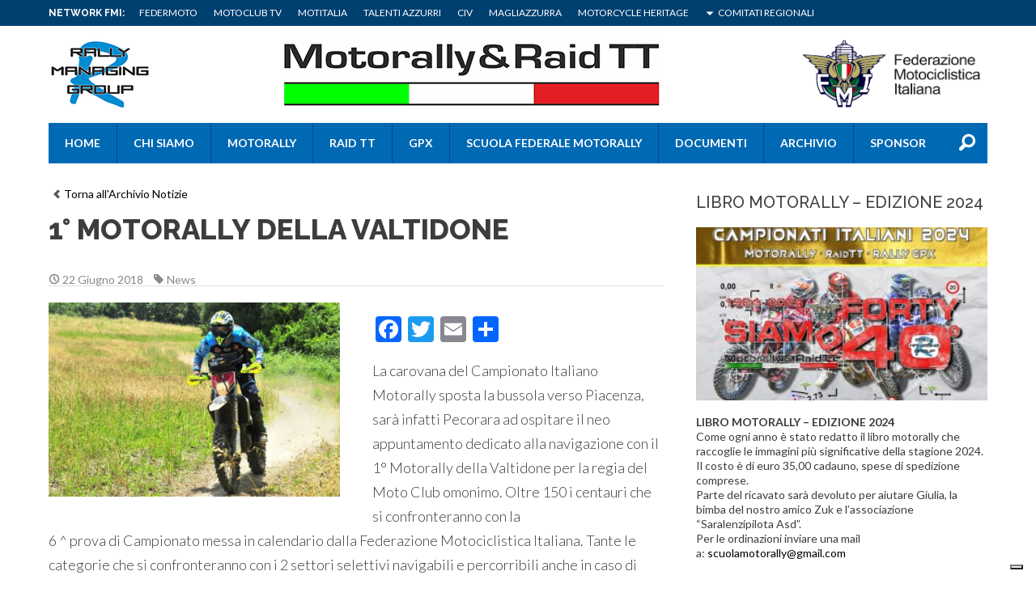

--- FILE ---
content_type: text/html; charset=UTF-8
request_url: https://motorallyraidtt.federmoto.it/1-motorally-della-valtidone/
body_size: 75151
content:
<!DOCTYPE html>
<!--[if lt IE 7]><html class="no-js lt-ie9 lt-ie8 lt-ie7"><![endif]-->
<!--[if IE 7]><html class="no-js lt-ie9 lt-ie8"><![endif]-->
<!--[if IE 8]><html class="no-js lt-ie9"><![endif]-->
<!--[if gt IE 8]><!--><html class="no-js"><!--<![endif]-->
    <head>
        <meta charset="utf-8">
        <meta http-equiv="X-UA-Compatible" content="IE=edge,chrome=1">
        <title>Moto Rally &amp; Raid TT |
            1° MOTORALLY DELLA VALTIDONE - Moto Rally &amp; Raid TT        </title>
        <meta name="description" content="">
        <meta name="viewport" content="width=device-width, initial-scale=1, maximum-scale=1" />
        <meta name="msapplication-TileColor" content="#da532c">
        <meta name="theme-color" content="#ffffff">
        <link rel="stylesheet" href="https://motorallyraidtt.federmoto.it/wp-content/themes/fmi-generic-theme-2021/styles/normalize.css">
        <link rel="stylesheet" href="https://motorallyraidtt.federmoto.it/wp-content/themes/fmi-generic-theme-2021/style.css?t=2">
        
        <link href="https://fonts.googleapis.com/css?family=Lato:100,300,400,700,900,100italic,300italic,400italic,700italic,900italic|Raleway:400,100,200,300,500,600,700,800,900" rel="stylesheet" type="text/css">
        <meta name='robots' content='index, follow, max-image-preview:large, max-snippet:-1, max-video-preview:-1' />

	<!-- This site is optimized with the Yoast SEO plugin v22.7 - https://yoast.com/wordpress/plugins/seo/ -->
	<link rel="canonical" href="https://motorallyraidtt.federmoto.it/1-motorally-della-valtidone/" />
	<meta property="og:locale" content="it_IT" />
	<meta property="og:type" content="article" />
	<meta property="og:title" content="1° MOTORALLY DELLA VALTIDONE - Moto Rally &amp; Raid TT" />
	<meta property="og:description" content="La carovana del Campionato Italiano Motorally sposta la bussola verso Piacenza, sarà infatti Pecorara ad ospitare il neo appuntamento dedicato alla navigazione con il 1° Motorally della Valtidone per la regia del Moto Club omonimo. Oltre 150 i centauri che si confronteranno con la 6 ^ prova di Campionato messa in calendario dalla Federazione Motociclistica [&hellip;]" />
	<meta property="og:url" content="https://motorallyraidtt.federmoto.it/1-motorally-della-valtidone/" />
	<meta property="og:site_name" content="Moto Rally &amp; Raid TT" />
	<meta property="article:published_time" content="2018-06-22T07:00:00+00:00" />
	<meta property="article:modified_time" content="2021-01-28T09:14:51+00:00" />
	<meta property="og:image" content="https://motorallyraidtt.federmoto.it/wp-content/uploads/sites/53/2021/01/Iacopo_Cerutti_per_comunicato.jpg" />
	<meta property="og:image:width" content="900" />
	<meta property="og:image:height" content="599" />
	<meta property="og:image:type" content="image/jpeg" />
	<meta name="author" content="Ufficio Stampa" />
	<meta name="twitter:card" content="summary_large_image" />
	<script type="application/ld+json" class="yoast-schema-graph">{"@context":"https://schema.org","@graph":[{"@type":"WebPage","@id":"https://motorallyraidtt.federmoto.it/1-motorally-della-valtidone/","url":"https://motorallyraidtt.federmoto.it/1-motorally-della-valtidone/","name":"1° MOTORALLY DELLA VALTIDONE - Moto Rally &amp; Raid TT","isPartOf":{"@id":"https://motorallyraidtt.federmoto.it/#website"},"primaryImageOfPage":{"@id":"https://motorallyraidtt.federmoto.it/1-motorally-della-valtidone/#primaryimage"},"image":{"@id":"https://motorallyraidtt.federmoto.it/1-motorally-della-valtidone/#primaryimage"},"thumbnailUrl":"https://motorallyraidtt.federmoto.it/wp-content/uploads/sites/53/2021/01/Iacopo_Cerutti_per_comunicato.jpg","datePublished":"2018-06-22T07:00:00+00:00","dateModified":"2021-01-28T09:14:51+00:00","author":{"@id":"https://motorallyraidtt.federmoto.it/#/schema/person/6eec09578bd28d98894fd4acda80b8ac"},"breadcrumb":{"@id":"https://motorallyraidtt.federmoto.it/1-motorally-della-valtidone/#breadcrumb"},"inLanguage":"it-IT","potentialAction":[{"@type":"ReadAction","target":["https://motorallyraidtt.federmoto.it/1-motorally-della-valtidone/"]}]},{"@type":"ImageObject","inLanguage":"it-IT","@id":"https://motorallyraidtt.federmoto.it/1-motorally-della-valtidone/#primaryimage","url":"https://motorallyraidtt.federmoto.it/wp-content/uploads/sites/53/2021/01/Iacopo_Cerutti_per_comunicato.jpg","contentUrl":"https://motorallyraidtt.federmoto.it/wp-content/uploads/sites/53/2021/01/Iacopo_Cerutti_per_comunicato.jpg","width":900,"height":599},{"@type":"BreadcrumbList","@id":"https://motorallyraidtt.federmoto.it/1-motorally-della-valtidone/#breadcrumb","itemListElement":[{"@type":"ListItem","position":1,"name":"Home","item":"https://motorallyraidtt.federmoto.it/"},{"@type":"ListItem","position":2,"name":"1° MOTORALLY DELLA VALTIDONE"}]},{"@type":"WebSite","@id":"https://motorallyraidtt.federmoto.it/#website","url":"https://motorallyraidtt.federmoto.it/","name":"Moto Rally &amp; Raid TT","description":"CAMPIONATI ITALIANI MOTORALLY E RAID TT","potentialAction":[{"@type":"SearchAction","target":{"@type":"EntryPoint","urlTemplate":"https://motorallyraidtt.federmoto.it/?s={search_term_string}"},"query-input":"required name=search_term_string"}],"inLanguage":"it-IT"},{"@type":"Person","@id":"https://motorallyraidtt.federmoto.it/#/schema/person/6eec09578bd28d98894fd4acda80b8ac","name":"Ufficio Stampa","image":{"@type":"ImageObject","inLanguage":"it-IT","@id":"https://motorallyraidtt.federmoto.it/#/schema/person/image/","url":"https://secure.gravatar.com/avatar/0b11b6c3de2b868ff1e9949d21af2cc6?s=96&d=mm&r=g","contentUrl":"https://secure.gravatar.com/avatar/0b11b6c3de2b868ff1e9949d21af2cc6?s=96&d=mm&r=g","caption":"Ufficio Stampa"}}]}</script>
	<!-- / Yoast SEO plugin. -->


<link rel='dns-prefetch' href='//cdn.iubenda.com' />
<link rel='dns-prefetch' href='//static.addtoany.com' />
<link rel='dns-prefetch' href='//motorallyraidtt.federmoto.it' />
<script type="text/javascript">
window._wpemojiSettings = {"baseUrl":"https:\/\/s.w.org\/images\/core\/emoji\/14.0.0\/72x72\/","ext":".png","svgUrl":"https:\/\/s.w.org\/images\/core\/emoji\/14.0.0\/svg\/","svgExt":".svg","source":{"concatemoji":"https:\/\/motorallyraidtt.federmoto.it\/wp-includes\/js\/wp-emoji-release.min.js?ver=6.2.8"}};
/*! This file is auto-generated */
!function(e,a,t){var n,r,o,i=a.createElement("canvas"),p=i.getContext&&i.getContext("2d");function s(e,t){p.clearRect(0,0,i.width,i.height),p.fillText(e,0,0);e=i.toDataURL();return p.clearRect(0,0,i.width,i.height),p.fillText(t,0,0),e===i.toDataURL()}function c(e){var t=a.createElement("script");t.src=e,t.defer=t.type="text/javascript",a.getElementsByTagName("head")[0].appendChild(t)}for(o=Array("flag","emoji"),t.supports={everything:!0,everythingExceptFlag:!0},r=0;r<o.length;r++)t.supports[o[r]]=function(e){if(p&&p.fillText)switch(p.textBaseline="top",p.font="600 32px Arial",e){case"flag":return s("\ud83c\udff3\ufe0f\u200d\u26a7\ufe0f","\ud83c\udff3\ufe0f\u200b\u26a7\ufe0f")?!1:!s("\ud83c\uddfa\ud83c\uddf3","\ud83c\uddfa\u200b\ud83c\uddf3")&&!s("\ud83c\udff4\udb40\udc67\udb40\udc62\udb40\udc65\udb40\udc6e\udb40\udc67\udb40\udc7f","\ud83c\udff4\u200b\udb40\udc67\u200b\udb40\udc62\u200b\udb40\udc65\u200b\udb40\udc6e\u200b\udb40\udc67\u200b\udb40\udc7f");case"emoji":return!s("\ud83e\udef1\ud83c\udffb\u200d\ud83e\udef2\ud83c\udfff","\ud83e\udef1\ud83c\udffb\u200b\ud83e\udef2\ud83c\udfff")}return!1}(o[r]),t.supports.everything=t.supports.everything&&t.supports[o[r]],"flag"!==o[r]&&(t.supports.everythingExceptFlag=t.supports.everythingExceptFlag&&t.supports[o[r]]);t.supports.everythingExceptFlag=t.supports.everythingExceptFlag&&!t.supports.flag,t.DOMReady=!1,t.readyCallback=function(){t.DOMReady=!0},t.supports.everything||(n=function(){t.readyCallback()},a.addEventListener?(a.addEventListener("DOMContentLoaded",n,!1),e.addEventListener("load",n,!1)):(e.attachEvent("onload",n),a.attachEvent("onreadystatechange",function(){"complete"===a.readyState&&t.readyCallback()})),(e=t.source||{}).concatemoji?c(e.concatemoji):e.wpemoji&&e.twemoji&&(c(e.twemoji),c(e.wpemoji)))}(window,document,window._wpemojiSettings);
</script>
<style type="text/css">
img.wp-smiley,
img.emoji {
	display: inline !important;
	border: none !important;
	box-shadow: none !important;
	height: 1em !important;
	width: 1em !important;
	margin: 0 0.07em !important;
	vertical-align: -0.1em !important;
	background: none !important;
	padding: 0 !important;
}
</style>
	<link rel='stylesheet' id='sbi_styles-css' href='https://motorallyraidtt.federmoto.it/wp-content/plugins/instagram-feed/css/sbi-styles.min.css?ver=6.0.4' type='text/css' media='all' />
<link rel='stylesheet' id='wp-block-library-css' href='https://motorallyraidtt.federmoto.it/wp-includes/css/dist/block-library/style.min.css?ver=6.2.8' type='text/css' media='all' />
<link rel='stylesheet' id='classic-theme-styles-css' href='https://motorallyraidtt.federmoto.it/wp-includes/css/classic-themes.min.css?ver=6.2.8' type='text/css' media='all' />
<style id='global-styles-inline-css' type='text/css'>
body{--wp--preset--color--black: #000000;--wp--preset--color--cyan-bluish-gray: #abb8c3;--wp--preset--color--white: #ffffff;--wp--preset--color--pale-pink: #f78da7;--wp--preset--color--vivid-red: #cf2e2e;--wp--preset--color--luminous-vivid-orange: #ff6900;--wp--preset--color--luminous-vivid-amber: #fcb900;--wp--preset--color--light-green-cyan: #7bdcb5;--wp--preset--color--vivid-green-cyan: #00d084;--wp--preset--color--pale-cyan-blue: #8ed1fc;--wp--preset--color--vivid-cyan-blue: #0693e3;--wp--preset--color--vivid-purple: #9b51e0;--wp--preset--gradient--vivid-cyan-blue-to-vivid-purple: linear-gradient(135deg,rgba(6,147,227,1) 0%,rgb(155,81,224) 100%);--wp--preset--gradient--light-green-cyan-to-vivid-green-cyan: linear-gradient(135deg,rgb(122,220,180) 0%,rgb(0,208,130) 100%);--wp--preset--gradient--luminous-vivid-amber-to-luminous-vivid-orange: linear-gradient(135deg,rgba(252,185,0,1) 0%,rgba(255,105,0,1) 100%);--wp--preset--gradient--luminous-vivid-orange-to-vivid-red: linear-gradient(135deg,rgba(255,105,0,1) 0%,rgb(207,46,46) 100%);--wp--preset--gradient--very-light-gray-to-cyan-bluish-gray: linear-gradient(135deg,rgb(238,238,238) 0%,rgb(169,184,195) 100%);--wp--preset--gradient--cool-to-warm-spectrum: linear-gradient(135deg,rgb(74,234,220) 0%,rgb(151,120,209) 20%,rgb(207,42,186) 40%,rgb(238,44,130) 60%,rgb(251,105,98) 80%,rgb(254,248,76) 100%);--wp--preset--gradient--blush-light-purple: linear-gradient(135deg,rgb(255,206,236) 0%,rgb(152,150,240) 100%);--wp--preset--gradient--blush-bordeaux: linear-gradient(135deg,rgb(254,205,165) 0%,rgb(254,45,45) 50%,rgb(107,0,62) 100%);--wp--preset--gradient--luminous-dusk: linear-gradient(135deg,rgb(255,203,112) 0%,rgb(199,81,192) 50%,rgb(65,88,208) 100%);--wp--preset--gradient--pale-ocean: linear-gradient(135deg,rgb(255,245,203) 0%,rgb(182,227,212) 50%,rgb(51,167,181) 100%);--wp--preset--gradient--electric-grass: linear-gradient(135deg,rgb(202,248,128) 0%,rgb(113,206,126) 100%);--wp--preset--gradient--midnight: linear-gradient(135deg,rgb(2,3,129) 0%,rgb(40,116,252) 100%);--wp--preset--duotone--dark-grayscale: url('#wp-duotone-dark-grayscale');--wp--preset--duotone--grayscale: url('#wp-duotone-grayscale');--wp--preset--duotone--purple-yellow: url('#wp-duotone-purple-yellow');--wp--preset--duotone--blue-red: url('#wp-duotone-blue-red');--wp--preset--duotone--midnight: url('#wp-duotone-midnight');--wp--preset--duotone--magenta-yellow: url('#wp-duotone-magenta-yellow');--wp--preset--duotone--purple-green: url('#wp-duotone-purple-green');--wp--preset--duotone--blue-orange: url('#wp-duotone-blue-orange');--wp--preset--font-size--small: 13px;--wp--preset--font-size--medium: 20px;--wp--preset--font-size--large: 36px;--wp--preset--font-size--x-large: 42px;--wp--preset--spacing--20: 0.44rem;--wp--preset--spacing--30: 0.67rem;--wp--preset--spacing--40: 1rem;--wp--preset--spacing--50: 1.5rem;--wp--preset--spacing--60: 2.25rem;--wp--preset--spacing--70: 3.38rem;--wp--preset--spacing--80: 5.06rem;--wp--preset--shadow--natural: 6px 6px 9px rgba(0, 0, 0, 0.2);--wp--preset--shadow--deep: 12px 12px 50px rgba(0, 0, 0, 0.4);--wp--preset--shadow--sharp: 6px 6px 0px rgba(0, 0, 0, 0.2);--wp--preset--shadow--outlined: 6px 6px 0px -3px rgba(255, 255, 255, 1), 6px 6px rgba(0, 0, 0, 1);--wp--preset--shadow--crisp: 6px 6px 0px rgba(0, 0, 0, 1);}:where(.is-layout-flex){gap: 0.5em;}body .is-layout-flow > .alignleft{float: left;margin-inline-start: 0;margin-inline-end: 2em;}body .is-layout-flow > .alignright{float: right;margin-inline-start: 2em;margin-inline-end: 0;}body .is-layout-flow > .aligncenter{margin-left: auto !important;margin-right: auto !important;}body .is-layout-constrained > .alignleft{float: left;margin-inline-start: 0;margin-inline-end: 2em;}body .is-layout-constrained > .alignright{float: right;margin-inline-start: 2em;margin-inline-end: 0;}body .is-layout-constrained > .aligncenter{margin-left: auto !important;margin-right: auto !important;}body .is-layout-constrained > :where(:not(.alignleft):not(.alignright):not(.alignfull)){max-width: var(--wp--style--global--content-size);margin-left: auto !important;margin-right: auto !important;}body .is-layout-constrained > .alignwide{max-width: var(--wp--style--global--wide-size);}body .is-layout-flex{display: flex;}body .is-layout-flex{flex-wrap: wrap;align-items: center;}body .is-layout-flex > *{margin: 0;}:where(.wp-block-columns.is-layout-flex){gap: 2em;}.has-black-color{color: var(--wp--preset--color--black) !important;}.has-cyan-bluish-gray-color{color: var(--wp--preset--color--cyan-bluish-gray) !important;}.has-white-color{color: var(--wp--preset--color--white) !important;}.has-pale-pink-color{color: var(--wp--preset--color--pale-pink) !important;}.has-vivid-red-color{color: var(--wp--preset--color--vivid-red) !important;}.has-luminous-vivid-orange-color{color: var(--wp--preset--color--luminous-vivid-orange) !important;}.has-luminous-vivid-amber-color{color: var(--wp--preset--color--luminous-vivid-amber) !important;}.has-light-green-cyan-color{color: var(--wp--preset--color--light-green-cyan) !important;}.has-vivid-green-cyan-color{color: var(--wp--preset--color--vivid-green-cyan) !important;}.has-pale-cyan-blue-color{color: var(--wp--preset--color--pale-cyan-blue) !important;}.has-vivid-cyan-blue-color{color: var(--wp--preset--color--vivid-cyan-blue) !important;}.has-vivid-purple-color{color: var(--wp--preset--color--vivid-purple) !important;}.has-black-background-color{background-color: var(--wp--preset--color--black) !important;}.has-cyan-bluish-gray-background-color{background-color: var(--wp--preset--color--cyan-bluish-gray) !important;}.has-white-background-color{background-color: var(--wp--preset--color--white) !important;}.has-pale-pink-background-color{background-color: var(--wp--preset--color--pale-pink) !important;}.has-vivid-red-background-color{background-color: var(--wp--preset--color--vivid-red) !important;}.has-luminous-vivid-orange-background-color{background-color: var(--wp--preset--color--luminous-vivid-orange) !important;}.has-luminous-vivid-amber-background-color{background-color: var(--wp--preset--color--luminous-vivid-amber) !important;}.has-light-green-cyan-background-color{background-color: var(--wp--preset--color--light-green-cyan) !important;}.has-vivid-green-cyan-background-color{background-color: var(--wp--preset--color--vivid-green-cyan) !important;}.has-pale-cyan-blue-background-color{background-color: var(--wp--preset--color--pale-cyan-blue) !important;}.has-vivid-cyan-blue-background-color{background-color: var(--wp--preset--color--vivid-cyan-blue) !important;}.has-vivid-purple-background-color{background-color: var(--wp--preset--color--vivid-purple) !important;}.has-black-border-color{border-color: var(--wp--preset--color--black) !important;}.has-cyan-bluish-gray-border-color{border-color: var(--wp--preset--color--cyan-bluish-gray) !important;}.has-white-border-color{border-color: var(--wp--preset--color--white) !important;}.has-pale-pink-border-color{border-color: var(--wp--preset--color--pale-pink) !important;}.has-vivid-red-border-color{border-color: var(--wp--preset--color--vivid-red) !important;}.has-luminous-vivid-orange-border-color{border-color: var(--wp--preset--color--luminous-vivid-orange) !important;}.has-luminous-vivid-amber-border-color{border-color: var(--wp--preset--color--luminous-vivid-amber) !important;}.has-light-green-cyan-border-color{border-color: var(--wp--preset--color--light-green-cyan) !important;}.has-vivid-green-cyan-border-color{border-color: var(--wp--preset--color--vivid-green-cyan) !important;}.has-pale-cyan-blue-border-color{border-color: var(--wp--preset--color--pale-cyan-blue) !important;}.has-vivid-cyan-blue-border-color{border-color: var(--wp--preset--color--vivid-cyan-blue) !important;}.has-vivid-purple-border-color{border-color: var(--wp--preset--color--vivid-purple) !important;}.has-vivid-cyan-blue-to-vivid-purple-gradient-background{background: var(--wp--preset--gradient--vivid-cyan-blue-to-vivid-purple) !important;}.has-light-green-cyan-to-vivid-green-cyan-gradient-background{background: var(--wp--preset--gradient--light-green-cyan-to-vivid-green-cyan) !important;}.has-luminous-vivid-amber-to-luminous-vivid-orange-gradient-background{background: var(--wp--preset--gradient--luminous-vivid-amber-to-luminous-vivid-orange) !important;}.has-luminous-vivid-orange-to-vivid-red-gradient-background{background: var(--wp--preset--gradient--luminous-vivid-orange-to-vivid-red) !important;}.has-very-light-gray-to-cyan-bluish-gray-gradient-background{background: var(--wp--preset--gradient--very-light-gray-to-cyan-bluish-gray) !important;}.has-cool-to-warm-spectrum-gradient-background{background: var(--wp--preset--gradient--cool-to-warm-spectrum) !important;}.has-blush-light-purple-gradient-background{background: var(--wp--preset--gradient--blush-light-purple) !important;}.has-blush-bordeaux-gradient-background{background: var(--wp--preset--gradient--blush-bordeaux) !important;}.has-luminous-dusk-gradient-background{background: var(--wp--preset--gradient--luminous-dusk) !important;}.has-pale-ocean-gradient-background{background: var(--wp--preset--gradient--pale-ocean) !important;}.has-electric-grass-gradient-background{background: var(--wp--preset--gradient--electric-grass) !important;}.has-midnight-gradient-background{background: var(--wp--preset--gradient--midnight) !important;}.has-small-font-size{font-size: var(--wp--preset--font-size--small) !important;}.has-medium-font-size{font-size: var(--wp--preset--font-size--medium) !important;}.has-large-font-size{font-size: var(--wp--preset--font-size--large) !important;}.has-x-large-font-size{font-size: var(--wp--preset--font-size--x-large) !important;}
.wp-block-navigation a:where(:not(.wp-element-button)){color: inherit;}
:where(.wp-block-columns.is-layout-flex){gap: 2em;}
.wp-block-pullquote{font-size: 1.5em;line-height: 1.6;}
</style>
<link rel='stylesheet' id='addtoany-css' href='https://motorallyraidtt.federmoto.it/wp-content/plugins/add-to-any/addtoany.min.css?ver=1.16' type='text/css' media='all' />
<style id='addtoany-inline-css' type='text/css'>
.addtoany_content{clear:initial}
</style>

<script  type="text/javascript" class=" _iub_cs_skip" type='text/javascript' id='iubenda-head-inline-scripts-0'>

var _iub = _iub || [];
_iub.csConfiguration = {
	"askConsentAtCookiePolicyUpdate":true,
	"consentOnContinuedBrowsing":false,
	"cookiePolicyInOtherWindow":true,
	"floatingPreferencesButtonDisplay":"bottom-right",
	"invalidateConsentWithoutLog":true,
	"perPurposeConsent":true,
	"reloadOnConsent":true,
	"siteId":2829208,
	"whitelabel":false,
	"cookiePolicyId":97187305,
	"lang":"it", 
	"banner":{"acceptButtonCaptionColor":"#FFFFFF","acceptButtonColor":"#0073CE","acceptButtonDisplay":true,"backgroundColor":"#FFFFFF","backgroundOverlay":true,"brandBackgroundColor":"#FFFFFF","brandTextColor":"#000000","closeButtonRejects":true,"customizeButtonCaptionColor":"#4D4D4D","customizeButtonColor":"#DADADA","customizeButtonDisplay":true,"explicitWithdrawal":true,"listPurposes":true,"position":"bottom","textColor":"#000000" },
	"callback": {
        onPreferenceExpressedOrNotNeeded: function(preference) {
            /*
            dataLayer.push({
                iubenda_ccpa_opted_out: _iub.cs.api.isCcpaOptedOut()
            });
            */
            if (!preference) {
                dataLayer.push({
                    event: "iubenda_preference_not_needed"
                });
            } else {
                if (preference.consent === true) {
                    dataLayer.push({
                        event: "iubenda_consent_given"
                    });
                } else if (preference.consent === false) {
                    dataLayer.push({
                        event: "iubenda_consent_rejected"
                    });
                } else if (preference.purposes) {
                    for (var purposeId in preference.purposes) {
                        if (preference.purposes[purposeId]) {
                            dataLayer.push({
                                event: "iubenda_consent_given_purpose_" + purposeId
                            });
                        }
                    }
                }
            }
        }
    }
};
</script>
<script  type="text/javascript" src="//cdn.iubenda.com/cs/iubenda_cs.js" charset="UTF-8" async="async" class=" _iub_cs_skip" type='text/javascript' src='//cdn.iubenda.com/cs/iubenda_cs.js?ver=3.12.4' id='iubenda-head-scripts-0-js'></script>
<script type='text/javascript' id='addtoany-core-js-before'>
window.a2a_config=window.a2a_config||{};a2a_config.callbacks=[];a2a_config.overlays=[];a2a_config.templates={};a2a_localize = {
	Share: "Condividi",
	Save: "Salva",
	Subscribe: "Abbonati",
	Email: "Email",
	Bookmark: "Segnalibro",
	ShowAll: "espandi",
	ShowLess: "comprimi",
	FindServices: "Trova servizi",
	FindAnyServiceToAddTo: "Trova subito un servizio da aggiungere",
	PoweredBy: "Powered by",
	ShareViaEmail: "Condividi via email",
	SubscribeViaEmail: "Iscriviti via email",
	BookmarkInYourBrowser: "Aggiungi ai segnalibri",
	BookmarkInstructions: "Premi Ctrl+D o \u2318+D per mettere questa pagina nei preferiti",
	AddToYourFavorites: "Aggiungi ai favoriti",
	SendFromWebOrProgram: "Invia da qualsiasi indirizzo email o programma di posta elettronica",
	EmailProgram: "Programma di posta elettronica",
	More: "Di più&#8230;",
	ThanksForSharing: "Grazie per la condivisione!",
	ThanksForFollowing: "Thanks for following!"
};
</script>
<script type='text/javascript' async src='https://static.addtoany.com/menu/page.js' id='addtoany-core-js'></script>
<script type='text/javascript' src='https://motorallyraidtt.federmoto.it/wp-content/plugins/enable-jquery-migrate-helper/js/jquery/jquery-1.12.4-wp.js?ver=1.12.4-wp' id='jquery-core-js'></script>
<script type='text/javascript' src='https://motorallyraidtt.federmoto.it/wp-content/plugins/enable-jquery-migrate-helper/js/jquery-migrate/jquery-migrate-1.4.1-wp.js?ver=1.4.1-wp' id='jquery-migrate-js'></script>
<script type='text/javascript' async src='https://motorallyraidtt.federmoto.it/wp-content/plugins/add-to-any/addtoany.min.js?ver=1.1' id='addtoany-jquery-js'></script>
<link rel="https://api.w.org/" href="https://motorallyraidtt.federmoto.it/wp-json/" /><link rel="alternate" type="application/json" href="https://motorallyraidtt.federmoto.it/wp-json/wp/v2/posts/1250" /><link rel='shortlink' href='https://motorallyraidtt.federmoto.it/?p=1250' />
<link rel="alternate" type="application/json+oembed" href="https://motorallyraidtt.federmoto.it/wp-json/oembed/1.0/embed?url=https%3A%2F%2Fmotorallyraidtt.federmoto.it%2F1-motorally-della-valtidone%2F" />
<link rel="alternate" type="text/xml+oembed" href="https://motorallyraidtt.federmoto.it/wp-json/oembed/1.0/embed?url=https%3A%2F%2Fmotorallyraidtt.federmoto.it%2F1-motorally-della-valtidone%2F&#038;format=xml" />
<!-- Stream WordPress user activity plugin v3.8.2 -->
<!-- Google Tag Manager -->
<script>(function(w,d,s,l,i){w[l]=w[l]||[];w[l].push({'gtm.start':
new Date().getTime(),event:'gtm.js'});var f=d.getElementsByTagName(s)[0],
j=d.createElement(s),dl=l!='dataLayer'?'&l='+l:'';j.async=true;j.src=
'https://www.googletagmanager.com/gtm.js?id='+i+dl;f.parentNode.insertBefore(j,f);
})(window,document,'script','dataLayer','GTM-5425FZS');</script>
<!-- End Google Tag Manager -->
		<style type="text/css" id="wp-custom-css">
			#cc-notification{display:none !important;}		</style>
		        <script src="https://motorallyraidtt.federmoto.it/wp-content/themes/fmi-generic-theme-2021/js/vendor/jquery-1.11.0.min.js"></script>
        <script src="https://motorallyraidtt.federmoto.it/wp-content/themes/fmi-generic-theme-2021/js/vendor/modernizr-2.6.2.min.js"></script>
        <!-- TradeDoubler site verification 2505715 -->
    </head>
        <body class="post-template-default single single-post postid-1250 single-format-standard blog-id-53 dpt" >
     <div id="fb-root"></div>
     <script async defer crossorigin="anonymous" src="https://connect.facebook.net/it_IT/sdk.js#xfbml=1&version=v12.0" nonce="F2XjKoPQ"></script>
        
        <div id="top_nav" class="top_nav clearfix">
            <div class="row">
                <div class="grid_12 clearfix">

                    <div class="top_nav_menu clearfix">
                        <h5>Network FMI:</h5>
                        <ul id="menu-fmi-menu" class="clearfix"><li id="menu-item-6038" class="menu-item menu-item-type-custom menu-item-object-custom menu-item-6038"><a href="http://www.federmoto.it">Federmoto</a></li>
<li id="menu-item-6039" class="menu-item menu-item-type-custom menu-item-object-custom menu-item-6039"><a href="http://sportube.tv/motoclubtv">Motoclub TV</a></li>
<li id="menu-item-6040" class="menu-item menu-item-type-custom menu-item-object-custom menu-item-6040"><a href="http://www.rivistadigitale.motitalia.it/web">Motitalia</a></li>
<li id="menu-item-6041" class="menu-item menu-item-type-custom menu-item-object-custom menu-item-6041"><a href="http://www.talentiazzurri.com">Talenti Azzurri</a></li>
<li id="menu-item-6042" class="menu-item menu-item-type-custom menu-item-object-custom menu-item-6042"><a href="http://www.civ.tv">CIV</a></li>
<li id="menu-item-6043" class="menu-item menu-item-type-custom menu-item-object-custom menu-item-6043"><a href="http://www.magliazzurra.it/">Magliazzurra</a></li>
<li id="menu-item-6044" class="menu-item menu-item-type-custom menu-item-object-custom menu-item-6044"><a href="http://www.motorcycleheritagefmi.it/">Motorcycle Heritage</a></li>
<li id="menu-item-6045" class="menu-item menu-item-type-custom menu-item-object-custom menu-item-has-children menu-item-6045"><a href="#">Comitati Regionali</a>
<ul class="sub-menu">
	<li id="menu-item-6046" class="menu-item menu-item-type-custom menu-item-object-custom menu-item-6046"><a href="http://www.fmiabruzzo.it/">Abruzzo</a></li>
	<li id="menu-item-6047" class="menu-item menu-item-type-custom menu-item-object-custom menu-item-6047"><a href="http://www.fmibolzano.it/">Bolzano</a></li>
	<li id="menu-item-6048" class="menu-item menu-item-type-custom menu-item-object-custom menu-item-6048"><a href="http://www.fmibasilicata.it/">Basilicata</a></li>
	<li id="menu-item-6049" class="menu-item menu-item-type-custom menu-item-object-custom menu-item-6049"><a href="http://www.fmicalabria.it/">Calabria</a></li>
	<li id="menu-item-6050" class="menu-item menu-item-type-custom menu-item-object-custom menu-item-6050"><a href="http://www.fmicampania.it/">Campania</a></li>
	<li id="menu-item-6051" class="menu-item menu-item-type-custom menu-item-object-custom menu-item-6051"><a href="http://www.fmiemiliaromagna.it/">Emilia Romagna</a></li>
	<li id="menu-item-6052" class="menu-item menu-item-type-custom menu-item-object-custom menu-item-6052"><a href="http://www.fmifriuliveneziagiulia.it/">Friuli Venezia Giulia</a></li>
	<li id="menu-item-6053" class="menu-item menu-item-type-custom menu-item-object-custom menu-item-6053"><a href="http://www.fmilazio.it/">Lazio</a></li>
	<li id="menu-item-6054" class="menu-item menu-item-type-custom menu-item-object-custom menu-item-6054"><a href="http://www.fmiliguria.it/">Liguria</a></li>
	<li id="menu-item-6055" class="menu-item menu-item-type-custom menu-item-object-custom menu-item-6055"><a href="http://www.fmilombardia.it/">Lombardia</a></li>
	<li id="menu-item-6056" class="menu-item menu-item-type-custom menu-item-object-custom menu-item-6056"><a href="http://www.fmimarche.it/">Marche</a></li>
	<li id="menu-item-6057" class="menu-item menu-item-type-custom menu-item-object-custom menu-item-6057"><a href="http://www.fmimolise.it/">Molise</a></li>
	<li id="menu-item-6058" class="menu-item menu-item-type-custom menu-item-object-custom menu-item-6058"><a href="http://www.fmipiemonte.it/">Piemonte</a></li>
	<li id="menu-item-6059" class="menu-item menu-item-type-custom menu-item-object-custom menu-item-6059"><a href="http://www.fmipuglia.it/">Puglia</a></li>
	<li id="menu-item-6060" class="menu-item menu-item-type-custom menu-item-object-custom menu-item-6060"><a href="http://www.fmisardegna.it/">Sardegna</a></li>
	<li id="menu-item-6061" class="menu-item menu-item-type-custom menu-item-object-custom menu-item-6061"><a href="http://www.fmisicilia.it/">Sicilia</a></li>
	<li id="menu-item-6062" class="menu-item menu-item-type-custom menu-item-object-custom menu-item-6062"><a href="http://www.fmitoscana.it/">Toscana</a></li>
	<li id="menu-item-6063" class="menu-item menu-item-type-custom menu-item-object-custom menu-item-6063"><a href="http://www.fmitrento.it/">Trento</a></li>
	<li id="menu-item-6064" class="menu-item menu-item-type-custom menu-item-object-custom menu-item-6064"><a href="http://www.fmiumbria.it/">Umbria</a></li>
	<li id="menu-item-6065" class="menu-item menu-item-type-custom menu-item-object-custom menu-item-6065"><a href="http://www.fmivalledaosta.it/">Valle D&#8217;Aosta</a></li>
	<li id="menu-item-6066" class="menu-item menu-item-type-custom menu-item-object-custom menu-item-6066"><a href="http://www.fmiveneto.it/">Veneto</a></li>
</ul>
</li>
</ul>                                            </div><!-- /top_nav_menu -->

                </div><!-- /grid_12 -->
            </div><!-- /row -->
        </div><!-- /top_nav -->


        <div id="container" class="container clearfix">

            <header role="banner" id="header">
                <div class="row">

                    <div class="grid_12 clearfix">
                        <a id="hamburger" class="icon_burger" href="#menu"><span></span></a>

                        <div class="header_top clearfix">

                            
                                                            <div class="logo_container  logo_sx">
                                    <a class="logo" href="">
                                        <img src="https://motorallyraidtt.federmoto.it/wp-content/uploads/sites/53/2021/02/rmg_logo.png">
                                    </a>
                                </div><!-- /logo_container -->
                                                                                        <div class="logo_header logo_ct">
                                    <a class="logo" href="">
                                        <img src="https://motorallyraidtt.federmoto.it/wp-content/uploads/sites/53/2021/02/motorallyRaidTT.png">
                                    </a>
                                </div><!-- /logo_container -->
                                                                                        <div class="logo_container right  logo_dx">
                                    <a class="logo" href="">
                                        <img src="https://motorallyraidtt.federmoto.it/wp-content/uploads/sites/53/2024/11/Schermata-2024-11-19-alle-20.23.52.png">
                                    </a>
                                </div><!-- /logo_container -->
                                                    </div><!-- /header_top -->

                        <div class="main_nav clearfix">
                            <ul id="menu-main-menu" class=""><li id="menu-item-8" class="menu-item menu-item-type-custom menu-item-object-custom menu-item-8"><a href="/">HOME</a></li>
<li id="menu-item-9" class="menu-item menu-item-type-custom menu-item-object-custom menu-item-has-children menu-item-9"><a href="#">Chi siamo</a>
<ul class="sub-menu">
	<li id="menu-item-7165" class="menu-item menu-item-type-post_type menu-item-object-page menu-item-7165"><a href="https://motorallyraidtt.federmoto.it/chi_siamo/">Staff</a></li>
	<li id="menu-item-7146" class="menu-item menu-item-type-post_type menu-item-object-page menu-item-7146"><a href="https://motorallyraidtt.federmoto.it/contact_us/">Contattaci</a></li>
</ul>
</li>
<li id="menu-item-7236" class="menu-item menu-item-type-custom menu-item-object-custom menu-item-has-children menu-item-7236"><a href="#">Motorally</a>
<ul class="sub-menu">
	<li id="menu-item-10054" class="menu-item menu-item-type-custom menu-item-object-custom menu-item-10054"><a href="https://motorallyraidtt.federmoto.it/wp-content/uploads/sites/53/2025/12/Calendario-Sportivo-Motorally-2026.pdf">Calendario 2026</a></li>
	<li id="menu-item-10059" class="menu-item menu-item-type-custom menu-item-object-custom menu-item-10059"><a href="https://motorallyraidtt.federmoto.it/race/1-e-2-prova-cimr-alassio-sv/">1^ e 2^ prova CIMR &#8211; ALASSIO (SV)</a></li>
</ul>
</li>
<li id="menu-item-7241" class="menu-item menu-item-type-custom menu-item-object-custom menu-item-has-children menu-item-7241"><a href="#">RAID TT</a>
<ul class="sub-menu">
	<li id="menu-item-10055" class="menu-item menu-item-type-custom menu-item-object-custom menu-item-10055"><a href="https://motorallyraidtt.federmoto.it/wp-content/uploads/sites/53/2025/12/Calendario-Sportivo-Motorally-2026.pdf">Calendario 2026</a></li>
</ul>
</li>
<li id="menu-item-9124" class="menu-item menu-item-type-custom menu-item-object-custom menu-item-has-children menu-item-9124"><a href="#">GPX</a>
<ul class="sub-menu">
	<li id="menu-item-10056" class="menu-item menu-item-type-custom menu-item-object-custom menu-item-10056"><a href="https://motorallyraidtt.federmoto.it/wp-content/uploads/sites/53/2025/12/Calendario-Sportivo-Motorally-2026.pdf">Calendario 2026</a></li>
	<li id="menu-item-10058" class="menu-item menu-item-type-custom menu-item-object-custom menu-item-10058"><a href="https://motorallyraidtt.federmoto.it/race/1-e-2-prova-cimr-alassio-sv/">1^ e 2^ prova RALLY GPX &#8211; ALASSIO (SV)</a></li>
</ul>
</li>
<li id="menu-item-9115" class="menu-item menu-item-type-post_type menu-item-object-page menu-item-9115"><a href="https://motorallyraidtt.federmoto.it/scuola-federale-motorally/">Scuola Federale Motorally</a></li>
<li id="menu-item-7246" class="menu-item menu-item-type-custom menu-item-object-custom menu-item-has-children menu-item-7246"><a href="#">Documenti</a>
<ul class="sub-menu">
	<li id="menu-item-9647" class="menu-item menu-item-type-custom menu-item-object-custom menu-item-9647"><a href="https://motorallyraidtt.federmoto.it/wp-content/uploads/sites/53/2025/03/Elenco-iscritti-ai-Campionati-2025.pdf">Elenco iscritti Campionati 2025</a></li>
	<li id="menu-item-9065" class="menu-item menu-item-type-custom menu-item-object-custom menu-item-9065"><a href="https://motorallyraidtt.federmoto.it/wp-content/uploads/sites/53/2026/01/Regolamento-Motorally-2026.pdf">Regolamento 2026</a></li>
	<li id="menu-item-10066" class="menu-item menu-item-type-custom menu-item-object-custom menu-item-10066"><a href="https://motorallyraidtt.federmoto.it/wp-content/uploads/sites/53/2025/12/RMM.pdf">RMM</a></li>
	<li id="menu-item-7987" class="menu-item menu-item-type-custom menu-item-object-custom menu-item-has-children menu-item-7987"><a href="#">Ranking</a>
	<ul class="sub-menu">
		<li id="menu-item-9622" class="menu-item menu-item-type-custom menu-item-object-custom menu-item-9622"><a href="https://gestioneweb.federmoto.it/public/sigma/sigmalistranking.aspx">Motorally &#8211; Raid TT</a></li>
		<li id="menu-item-9623" class="menu-item menu-item-type-custom menu-item-object-custom menu-item-9623"><a href="https://motorallyraidtt.federmoto.it/wp-content/uploads/sites/53/2025/11/Ranking-iniziale-GPX_2026.pdf">Rally Gpx</a></li>
	</ul>
</li>
	<li id="menu-item-7479" class="menu-item menu-item-type-custom menu-item-object-custom menu-item-has-children menu-item-7479"><a href="#">Challenge 2025</a>
	<ul class="sub-menu">
		<li id="menu-item-9167" class="menu-item menu-item-type-custom menu-item-object-custom menu-item-9167"><a href="https://motorallyraidtt.federmoto.it/wp-content/uploads/sites/53/2025/02/Regolamento-Challenge-Master-Beta-Dirt-2025.pdf">Challenge Master Beta</a></li>
	</ul>
</li>
	<li id="menu-item-7491" class="menu-item menu-item-type-custom menu-item-object-custom menu-item-7491"><a href="https://motorallyraidtt.federmoto.it/wp-content/uploads/sites/53/2025/03/Scheda-sanitaria-pilota.pdf">Scheda sanitaria pilota</a></li>
	<li id="menu-item-8144" class="menu-item menu-item-type-custom menu-item-object-custom menu-item-8144"><a href="https://motorallyraidtt.federmoto.it/wp-content/uploads/sites/53/2025/10/Modulo-Trofeo-Veterani-2026.pdf">Modulo Trofeo Veterani</a></li>
	<li id="menu-item-9613" class="menu-item menu-item-type-custom menu-item-object-custom menu-item-has-children menu-item-9613"><a href="#">Albo d&#8217;oro</a>
	<ul class="sub-menu">
		<li id="menu-item-8022" class="menu-item menu-item-type-custom menu-item-object-custom menu-item-8022"><a href="https://motorallyraidtt.federmoto.it/wp-content/uploads/sites/53/2025/10/Albo_d0ro_campioni_italiani_CIMR_2025-1.pdf">Albo d&#8217;oro CIMR</a></li>
		<li id="menu-item-8025" class="menu-item menu-item-type-custom menu-item-object-custom menu-item-8025"><a href="https://motorallyraidtt.federmoto.it/wp-content/uploads/sites/53/2025/10/Albo_d0ro_campioni_italiani_CIRTT_2025.pdf">Albo d&#8217;oro CIRTT</a></li>
		<li id="menu-item-9614" class="menu-item menu-item-type-custom menu-item-object-custom menu-item-9614"><a href="https://motorallyraidtt.federmoto.it/wp-content/uploads/sites/53/2025/10/Albo_d0ro_campioni_italiani_GPX_2025.pdf">Albo d&#8217;oro Rally GPX</a></li>
	</ul>
</li>
	<li id="menu-item-9597" class="menu-item menu-item-type-custom menu-item-object-custom menu-item-has-children menu-item-9597"><a href="#">Statistiche</a>
	<ul class="sub-menu">
		<li id="menu-item-10070" class="menu-item menu-item-type-custom menu-item-object-custom menu-item-10070"><a href="https://motorallyraidtt.federmoto.it/wp-content/uploads/sites/53/2026/01/STATISTICA-2025.pdf">2025</a></li>
		<li id="menu-item-9602" class="menu-item menu-item-type-custom menu-item-object-custom menu-item-9602"><a href="https://motorallyraidtt.federmoto.it/wp-content/uploads/sites/53/2024/11/STATISTICA-2024.pdf">2024</a></li>
		<li id="menu-item-9601" class="menu-item menu-item-type-custom menu-item-object-custom menu-item-9601"><a href="https://motorallyraidtt.federmoto.it/wp-content/uploads/sites/53/2024/11/STATISTICA-2023.pdf">2023</a></li>
		<li id="menu-item-9600" class="menu-item menu-item-type-custom menu-item-object-custom menu-item-9600"><a href="https://motorallyraidtt.federmoto.it/wp-content/uploads/sites/53/2024/11/Statistica-2022.pdf">2022</a></li>
		<li id="menu-item-9599" class="menu-item menu-item-type-custom menu-item-object-custom menu-item-9599"><a href="https://motorallyraidtt.federmoto.it/wp-content/uploads/sites/53/2024/11/Statistica-2021.pdf">2021</a></li>
		<li id="menu-item-9598" class="menu-item menu-item-type-custom menu-item-object-custom menu-item-9598"><a href="https://motorallyraidtt.federmoto.it/wp-content/uploads/sites/53/2024/11/Statistica-2020.pdf">2020</a></li>
	</ul>
</li>
	<li id="menu-item-9854" class="menu-item menu-item-type-custom menu-item-object-custom menu-item-9854"><a href="https://motorallyraidtt.federmoto.it/wp-content/uploads/sites/53/2026/01/Modalita-RB-digitale-PDF_2026.pdf">RB-Pdf</a></li>
</ul>
</li>
<li id="menu-item-7242" class="menu-item menu-item-type-custom menu-item-object-custom menu-item-has-children menu-item-7242"><a href="#">Archivio</a>
<ul class="sub-menu">
	<li id="menu-item-7255" class="menu-item menu-item-type-custom menu-item-object-custom menu-item-has-children menu-item-7255"><a href="#">Motorally &#8211; Raid TT &#8211; Rally GPX</a>
	<ul class="sub-menu">
		<li id="menu-item-10041" class="menu-item menu-item-type-custom menu-item-object-custom menu-item-10041"><a href="https://motorallyraidtt.federmoto.it/championship/campionato-italiano-motorally/?stagione=2025">Campionato 2025</a></li>
		<li id="menu-item-9612" class="menu-item menu-item-type-custom menu-item-object-custom menu-item-9612"><a href="https://motorallyraidtt.federmoto.it/championship/campionato-italiano-motorally/?stagione=2024">Campionato 2024</a></li>
		<li id="menu-item-9062" class="menu-item menu-item-type-custom menu-item-object-custom menu-item-9062"><a href="https://motorallyraidtt.federmoto.it/championship/campionato-italiano-motorally/?stagione=2023">Campionato 2023</a></li>
		<li id="menu-item-8567" class="menu-item menu-item-type-custom menu-item-object-custom menu-item-8567"><a href="https://motorallyraidtt.federmoto.it/championship/campionato-italiano-motorally/?stagione=2022">Campionato 2022</a></li>
		<li id="menu-item-7977" class="menu-item menu-item-type-custom menu-item-object-custom menu-item-7977"><a href="https://motorallyraidtt.federmoto.it/championship/campionato-italiano-motorally/?stagione=2021">Campionato 2021</a></li>
		<li id="menu-item-7243" class="menu-item menu-item-type-custom menu-item-object-custom menu-item-7243"><a href="https://motorallyraidtt.federmoto.it/championship/campionato-italiano-motorally/?stagione=2020">Campionato 2020</a></li>
		<li id="menu-item-7380" class="menu-item menu-item-type-custom menu-item-object-custom menu-item-7380"><a href="https://motorallyraidtt.federmoto.it/championship/campionato-italiano-motorally/?stagione=2019">Campionato 2019</a></li>
		<li id="menu-item-7381" class="menu-item menu-item-type-custom menu-item-object-custom menu-item-7381"><a href="https://motorallyraidtt.federmoto.it/championship/campionato-italiano-motorally/?stagione=2018">Campionato 2018</a></li>
	</ul>
</li>
	<li id="menu-item-7257" class="menu-item menu-item-type-custom menu-item-object-custom menu-item-7257"><a href="https://motorallyraidtt.federmoto.it/precedenti-edizioni-scuola-federale-motorally/">Scuola Federale Motorally</a></li>
</ul>
</li>
<li id="menu-item-7147" class="menu-item menu-item-type-post_type menu-item-object-page menu-item-7147"><a href="https://motorallyraidtt.federmoto.it/sponsor/">Sponsor</a></li>
</ul>
                            <div class="nav_utilities clearfix" style="background: red;">
                                <div class="search_wrapper clearfix">
                                    <div id="sb-search" class="sb-search clearfix">
                                        <form action="https://motorallyraidtt.federmoto.it" method="get">
                                            <input class="sb-search-input" placeholder="Cerca..." type="text" value="" name="s" id="search" />
                                            <input type="hidden" name="tipo_ricerca" value="semplice" />
                                            <input class="sb-search-submit" type="submit" value="" />
                                            <span class="sb-icon-search"></span>
                                        </form>
                                    </div>
                                </div><!-- /search_wrapper -->
                            </div><!-- /nav_utilities -->

                        </div><!-- /main_nav -->


                    </div><!-- /grid_12 -->
                </div><!-- /row -->

            </header><!-- /header -->

            <div id="main" role="main" class="main clearfix">



                                <div class="row">
    <div class="grid_8 main_content clearfix">
    <div class="main_section clearfix">
        <div class="breadcrumb clearfix">
            <ul>
                <li class="menu-item back"><a href="/category/news/">Torna all'Archivio Notizie</a></li>
            </ul>
        </div>
        <h1 class="title_detail clearfix">1° MOTORALLY DELLA VALTIDONE</h1>
        <div class="details_post clearfix">
            <div class="details_post_elements left clearfix">
                <div class="details clearfix">
                    <ul>
                        <li><i class="icon-clock2"></i><span>22 Giugno 2018</span></li>
                        <li><i class="icon-tags"></i><span><a href="https://motorallyraidtt.federmoto.it/category/news/">News</a></span></li>
                    </ul>
                </div><!-- /details -->
            </div><!-- /details_post_elements -->
            <div class="details_post_social right clearfix">
                <!--div class="share_buttons clearfix">
                    <ul>
                        <li class="facebook"><a href="http://www.facebook.com/sharer/sharer.php?u=#https://motorallyraidtt.federmoto.it/1-motorally-della-valtidone/"><i class="icon-facebook"></i></a></li>
                        <li class="twitter"><a href="https://twitter.com/share"><i class="icon-twitter"></i></a></li>
                    </ul>
                </div--><!-- /share_buttons -->
            </div><!-- /details_post_social -->
        </div><!-- /details_post -->
        <article>
            <div class="post_content clearfix">
                                                                    <img width="357" height="238" src="https://motorallyraidtt.federmoto.it/wp-content/uploads/sites/53/2021/01/Iacopo_Cerutti_per_comunicato.jpg" class="alignleft size-full attachment- wp-post-image" alt="" decoding="async" srcset="https://motorallyraidtt.federmoto.it/wp-content/uploads/sites/53/2021/01/Iacopo_Cerutti_per_comunicato.jpg 900w, https://motorallyraidtt.federmoto.it/wp-content/uploads/sites/53/2021/01/Iacopo_Cerutti_per_comunicato-300x200.jpg 300w, https://motorallyraidtt.federmoto.it/wp-content/uploads/sites/53/2021/01/Iacopo_Cerutti_per_comunicato-768x511.jpg 768w, https://motorallyraidtt.federmoto.it/wp-content/uploads/sites/53/2021/01/Iacopo_Cerutti_per_comunicato-272x182.jpg 272w" sizes="(max-width: 357px) 100vw, 357px" />                                <div class="addtoany_share_save_container addtoany_content addtoany_content_top"><div class="a2a_kit a2a_kit_size_32 addtoany_list" data-a2a-url="https://motorallyraidtt.federmoto.it/1-motorally-della-valtidone/" data-a2a-title="1° MOTORALLY DELLA VALTIDONE"><a class="a2a_button_facebook" href="https://www.addtoany.com/add_to/facebook?linkurl=https%3A%2F%2Fmotorallyraidtt.federmoto.it%2F1-motorally-della-valtidone%2F&amp;linkname=1%C2%B0%20MOTORALLY%20DELLA%20VALTIDONE" title="Facebook" rel="nofollow noopener" target="_blank"></a><a class="a2a_button_twitter" href="https://www.addtoany.com/add_to/twitter?linkurl=https%3A%2F%2Fmotorallyraidtt.federmoto.it%2F1-motorally-della-valtidone%2F&amp;linkname=1%C2%B0%20MOTORALLY%20DELLA%20VALTIDONE" title="Twitter" rel="nofollow noopener" target="_blank"></a><a class="a2a_button_email" href="https://www.addtoany.com/add_to/email?linkurl=https%3A%2F%2Fmotorallyraidtt.federmoto.it%2F1-motorally-della-valtidone%2F&amp;linkname=1%C2%B0%20MOTORALLY%20DELLA%20VALTIDONE" title="Email" rel="nofollow noopener" target="_blank"></a><a class="a2a_dd addtoany_share_save addtoany_share" href="https://www.addtoany.com/share"></a></div></div><p>La carovana del Campionato Italiano Motorally sposta la bussola verso Piacenza, sarà infatti Pecorara ad ospitare il neo appuntamento dedicato alla navigazione con il 1° Motorally della Valtidone per la regia del Moto Club omonimo. Oltre 150 i centauri che si confronteranno con la<br />
6 ^ prova di Campionato messa in calendario dalla Federazione Motociclistica Italiana. Tante le categorie che si confronteranno con i 2 settori selettivi  navigabili e percorribili anche in caso di maltempo per un percorso totale di 130 chilometri.<br />
Come di consuetudine la giornata del sabato sarà dedicata alle operazioni preliminari mentre verso sera si terrà l’appuntamento con tutti i piloti e il Coordinatore Nazionale della disciplina, Antonio Assirelli, per fare il punto sulla stagione.<br />
Per quanto riguarda la cronaca sportiva della stagione in corso il pluricampione Jacopo Cerutti CF Racing domina la Classifica Assoluta con ben 100 punti staccando l’inseguitore Alessandro Botturi Africa Dream Racing, a quota 77,  a sua volta in vantaggio su un formidabile Carlo Augusto Cabini RSMoto. Bene anche Mirko Pavan NSM in 4^ posizione ma che può tranquillamente ambire al podio nella categoria assoluta 2018.  Sempre nella top ten, ad una manciata di punti,  si stagliano: Leonardo Tonelli CF Racing, Maurizio Gerini Team Solarys, Andrea Mancini Beta Dirt Racing, Michele Pradelli Beta Dirt Racing, Mirko Gritti Africa Dream Racing e Vanni Cominotto Boars Team.<br />
Occhi puntati anche sulla compagine dei Talenti Azzurri sempre più agguerriti nel divenire del  Campionato Tricolore.</p>
<p>Ufficio Stampa Motorally e Raid TT<br />
Attila Pasi<br />
http://www.motorallyraidtt.it/<br />
PH: Enzo Danesi</p>
                            </div><!-- /post_content -->
        </article>
    </div><!-- /main_section -->
</div><!-- /grid_8 -->    <div class="grid_4 sidebar clearfix">
    <div class="widget clearfix">
        <section id="text-3" class="widget widget_text"><h2 class="widget-title">LIBRO MOTORALLY &#8211; EDIZIONE 2024</h2>			<div class="textwidget"><p>&nbsp;</p>
<p><img decoding="async" loading="lazy" class="alignnone size-medium wp-image-9633" src="https://motorallyraidtt.federmoto.it/wp-content/uploads/sites/53/2025/01/2024_COPERTINA-300x214.jpg" alt="" width="300" height="214" srcset="https://motorallyraidtt.federmoto.it/wp-content/uploads/sites/53/2025/01/2024_COPERTINA-300x214.jpg 300w, https://motorallyraidtt.federmoto.it/wp-content/uploads/sites/53/2025/01/2024_COPERTINA-1024x730.jpg 1024w, https://motorallyraidtt.federmoto.it/wp-content/uploads/sites/53/2025/01/2024_COPERTINA-768x547.jpg 768w, https://motorallyraidtt.federmoto.it/wp-content/uploads/sites/53/2025/01/2024_COPERTINA-1536x1095.jpg 1536w, https://motorallyraidtt.federmoto.it/wp-content/uploads/sites/53/2025/01/2024_COPERTINA-2048x1460.jpg 2048w, https://motorallyraidtt.federmoto.it/wp-content/uploads/sites/53/2025/01/2024_COPERTINA-357x254.jpg 357w" sizes="(max-width: 300px) 100vw, 300px" /></p>
<p>&nbsp;</p>
<p style="font-weight: 400;"><strong>LIBRO MOTORALLY &#8211; EDIZIONE 2024</strong></p>
<p style="font-weight: 400;">Come ogni anno è stato redatto il libro motorally che raccoglie le immagini più significative della stagione 2024.</p>
<p style="font-weight: 400;">Il costo è di euro 35,00 cadauno, spese di spedizione comprese.<br />
Parte del ricavato sarà devoluto per aiutare Giulia, la bimba del nostro amico Zuk e l’associazione “Saralenzipilota Asd”.</p>
<p style="font-weight: 400;">Per le ordinazioni inviare una mail a: <a href="mailto:scuolamotorally@gmail.com">scuolamotorally@gmail.com</a></p>
</div>
		</section><section id="dpt_display_post_types-2" class="widget display_posts_types">			<style type="text/css">
			.display-post-types {opacity: 0;}			</style>
						<div class="display-post-types"><div id="dpt-wrapper-768" class="dpt-wrapper dpt-grid1 centercrop land1 col-nr-1 multi-col dpt-cropped dpt-flex-wrap" >

							<div class="dpt-entry has-thumbnail">
					<div class="dpt-entry-wrapper"><div class=" dpt-featured-content"><a href="https://motorallyraidtt.federmoto.it/video/motorally/" class="dpt-permalink"><span class="screen-reader-text">THIS IS MOTORALLY!</span></a><div class="dpt-thumbnail landscape"><img width="1918" height="1080" src="https://motorallyraidtt.federmoto.it/wp-content/uploads/sites/53/2021/02/adrenalina.png" class="attachment-dpt-medium size-dpt-medium wp-post-image" alt="Adrenalina" decoding="async" loading="lazy" srcset="https://motorallyraidtt.federmoto.it/wp-content/uploads/sites/53/2021/02/adrenalina.png 1918w, https://motorallyraidtt.federmoto.it/wp-content/uploads/sites/53/2021/02/adrenalina-300x169.png 300w, https://motorallyraidtt.federmoto.it/wp-content/uploads/sites/53/2021/02/adrenalina-1024x577.png 1024w, https://motorallyraidtt.federmoto.it/wp-content/uploads/sites/53/2021/02/adrenalina-768x432.png 768w, https://motorallyraidtt.federmoto.it/wp-content/uploads/sites/53/2021/02/adrenalina-1536x865.png 1536w, https://motorallyraidtt.federmoto.it/wp-content/uploads/sites/53/2021/02/adrenalina-357x201.png 357w" sizes="(max-width: 1918px) 100vw, 1918px" /></div></div><div class=" sub-entry"></div></div>
				</div><!-- .dpt-entry -->
				
			</div>
						</div>
			</section><section id="custom_html-6" class="widget_text widget widget_custom_html"><div class="textwidget custom-html-widget"><iframe src="https://www.facebook.com/plugins/page.php?href=https%3A%2F%2Fwww.facebook.com%2FMotorally-Raid-TT-1420890188153615%2F&tabs=timeline&width=360&height=600&small_header=false&adapt_container_width=false&hide_cover=false&show_facepile=true&appId" width="360" height="600" style="height:600px;border:none;overflow:hidden" scrolling="no" frameborder="0" allowfullscreen="true" allow="autoplay; clipboard-write; encrypted-media; picture-in-picture; web-share"></iframe></div></section><section id="media_image-4" class="widget widget_media_image"><a href="https://www.federmoto.it/tessera-member/"><img width="300" height="189" src="https://motorallyraidtt.federmoto.it/wp-content/uploads/sites/53/2025/10/Schermata-2025-10-31-alle-16.38.46-300x189.png" class="image wp-image-10046  attachment-medium size-medium" alt="" decoding="async" loading="lazy" style="max-width: 100%; height: auto;" srcset="https://motorallyraidtt.federmoto.it/wp-content/uploads/sites/53/2025/10/Schermata-2025-10-31-alle-16.38.46-300x189.png 300w, https://motorallyraidtt.federmoto.it/wp-content/uploads/sites/53/2025/10/Schermata-2025-10-31-alle-16.38.46-768x484.png 768w, https://motorallyraidtt.federmoto.it/wp-content/uploads/sites/53/2025/10/Schermata-2025-10-31-alle-16.38.46-357x225.png 357w, https://motorallyraidtt.federmoto.it/wp-content/uploads/sites/53/2025/10/Schermata-2025-10-31-alle-16.38.46.png 980w" sizes="(max-width: 300px) 100vw, 300px" /></a></section>    </div>
</div></div><!-- /row -->
</div><!-- /main -->

<footer role="contentinfo" id="footer" class="footer">
    <div class="footer_wrapper clearfix">
        <div class="row">
            <div class="grid_8 clearfix">
                <div class="footer_links clearfix">
                                                                                                                                                                                </div><!-- /footer_links -->
            </div><!-- /grid_8 -->
            <div class="grid_4 clearfix">
                            </div><!-- /grid_4 -->
        </div><!-- /row -->
    </div>
    <div class="footer_wrapper clearfix footer-widgets">
        <div class="row">
            <div class="grid_12 clearfix">
                    
   <div class="widget clearfix widget-footer">
            </div>
            </div>
        </div>
    </div>    
</div><!-- /footer_wrapper -->

<div class="subfooter_wrapper clearfix">


            <div class="row">
            <div class="grid_8 ">
                <p>FMI&copy;<strong>2021</strong></p>
<p></p>
<p>VIALE TIZIANO 70 - 00196 ROMA C.F. 05277720586 <br />P.IVA 01383341003 +39 06324881 - INFO@FEDERMOTO.IT</p>            </div>
            <div class="grid_4 ">
                <div class="title_section">
                                    </div>
            </div>
        </div>
        

    <div class="row">
        <div class="grid_12 subfooter_loghi clearfix">
            <p>
                <a href="http://www.federmoto.it/" target="_blank"><img src="https://motorallyraidtt.federmoto.it/wp-content/themes/styles_scripts/img/logo_subfooter_fmi.png"></a>
                <a href="http://www.coni.it" target="_blank"><img src="https://motorallyraidtt.federmoto.it/wp-content/themes/styles_scripts/img/logo_subfooter_coni.png"></a>
                
                <a href="http://www.fim-live.com" target="_blank"><img src=https://motorallyraidtt.federmoto.it/wp-content/themes/fmi-generic-theme-2021/img/logo_fim_v3.png ></a>
                
                <a href="http://fim-europe.com"  target="_blank"><img src=https://motorallyraidtt.federmoto.it/wp-content/themes/fmi-generic-theme-2021/img/logo_fim_europe_v3.png></a>
                <a href="#"  target="_blank"><img src="https://motorallyraidtt.federmoto.it/wp-content/themes/styles_scripts/img/logo_subfooter_25000.png"></a>
            </p>
        </div><!-- /grid_12 -->
    </div>


</div><!-- /subfooter_wrapper -->

</footer><!-- /footer -->
<!-- Instagram Feed JS -->
<script type="text/javascript">
var sbiajaxurl = "https://motorallyraidtt.federmoto.it/wp-admin/admin-ajax.php";
</script>
<link rel='stylesheet' id='dpt-style-css' href='https://motorallyraidtt.federmoto.it/wp-content/plugins/display-post-types/frontend/css/style.css?ver=2.1.0' type='text/css' media='all' />
<script type='text/javascript' src='https://motorallyraidtt.federmoto.it/wp-content/plugins/display-post-types/frontend/js/scripts.build.js?ver=2.1.0' id='dpt-scripts-js'></script>
</div><!-- /container -->
<!-- MENU MOBILE -->
<nav id="menu" class="menu-main-menu-container"><ul><li class="menu-item menu-item-type-custom menu-item-object-custom menu-item-8"><a href="/">HOME</a></li>
<li class="menu-item menu-item-type-custom menu-item-object-custom menu-item-has-children menu-item-9"><a href="#">Chi siamo</a>
<ul class="sub-menu">
	<li class="menu-item menu-item-type-post_type menu-item-object-page menu-item-7165"><a href="https://motorallyraidtt.federmoto.it/chi_siamo/">Staff</a></li>
	<li class="menu-item menu-item-type-post_type menu-item-object-page menu-item-7146"><a href="https://motorallyraidtt.federmoto.it/contact_us/">Contattaci</a></li>
</ul>
</li>
<li class="menu-item menu-item-type-custom menu-item-object-custom menu-item-has-children menu-item-7236"><a href="#">Motorally</a>
<ul class="sub-menu">
	<li class="menu-item menu-item-type-custom menu-item-object-custom menu-item-10054"><a href="https://motorallyraidtt.federmoto.it/wp-content/uploads/sites/53/2025/12/Calendario-Sportivo-Motorally-2026.pdf">Calendario 2026</a></li>
	<li class="menu-item menu-item-type-custom menu-item-object-custom menu-item-10059"><a href="https://motorallyraidtt.federmoto.it/race/1-e-2-prova-cimr-alassio-sv/">1^ e 2^ prova CIMR &#8211; ALASSIO (SV)</a></li>
</ul>
</li>
<li class="menu-item menu-item-type-custom menu-item-object-custom menu-item-has-children menu-item-7241"><a href="#">RAID TT</a>
<ul class="sub-menu">
	<li class="menu-item menu-item-type-custom menu-item-object-custom menu-item-10055"><a href="https://motorallyraidtt.federmoto.it/wp-content/uploads/sites/53/2025/12/Calendario-Sportivo-Motorally-2026.pdf">Calendario 2026</a></li>
</ul>
</li>
<li class="menu-item menu-item-type-custom menu-item-object-custom menu-item-has-children menu-item-9124"><a href="#">GPX</a>
<ul class="sub-menu">
	<li class="menu-item menu-item-type-custom menu-item-object-custom menu-item-10056"><a href="https://motorallyraidtt.federmoto.it/wp-content/uploads/sites/53/2025/12/Calendario-Sportivo-Motorally-2026.pdf">Calendario 2026</a></li>
	<li class="menu-item menu-item-type-custom menu-item-object-custom menu-item-10058"><a href="https://motorallyraidtt.federmoto.it/race/1-e-2-prova-cimr-alassio-sv/">1^ e 2^ prova RALLY GPX &#8211; ALASSIO (SV)</a></li>
</ul>
</li>
<li class="menu-item menu-item-type-post_type menu-item-object-page menu-item-9115"><a href="https://motorallyraidtt.federmoto.it/scuola-federale-motorally/">Scuola Federale Motorally</a></li>
<li class="menu-item menu-item-type-custom menu-item-object-custom menu-item-has-children menu-item-7246"><a href="#">Documenti</a>
<ul class="sub-menu">
	<li class="menu-item menu-item-type-custom menu-item-object-custom menu-item-9647"><a href="https://motorallyraidtt.federmoto.it/wp-content/uploads/sites/53/2025/03/Elenco-iscritti-ai-Campionati-2025.pdf">Elenco iscritti Campionati 2025</a></li>
	<li class="menu-item menu-item-type-custom menu-item-object-custom menu-item-9065"><a href="https://motorallyraidtt.federmoto.it/wp-content/uploads/sites/53/2026/01/Regolamento-Motorally-2026.pdf">Regolamento 2026</a></li>
	<li class="menu-item menu-item-type-custom menu-item-object-custom menu-item-10066"><a href="https://motorallyraidtt.federmoto.it/wp-content/uploads/sites/53/2025/12/RMM.pdf">RMM</a></li>
	<li class="menu-item menu-item-type-custom menu-item-object-custom menu-item-has-children menu-item-7987"><a href="#">Ranking</a>
	<ul class="sub-menu">
		<li class="menu-item menu-item-type-custom menu-item-object-custom menu-item-9622"><a href="https://gestioneweb.federmoto.it/public/sigma/sigmalistranking.aspx">Motorally &#8211; Raid TT</a></li>
		<li class="menu-item menu-item-type-custom menu-item-object-custom menu-item-9623"><a href="https://motorallyraidtt.federmoto.it/wp-content/uploads/sites/53/2025/11/Ranking-iniziale-GPX_2026.pdf">Rally Gpx</a></li>
	</ul>
</li>
	<li class="menu-item menu-item-type-custom menu-item-object-custom menu-item-has-children menu-item-7479"><a href="#">Challenge 2025</a>
	<ul class="sub-menu">
		<li class="menu-item menu-item-type-custom menu-item-object-custom menu-item-9167"><a href="https://motorallyraidtt.federmoto.it/wp-content/uploads/sites/53/2025/02/Regolamento-Challenge-Master-Beta-Dirt-2025.pdf">Challenge Master Beta</a></li>
	</ul>
</li>
	<li class="menu-item menu-item-type-custom menu-item-object-custom menu-item-7491"><a href="https://motorallyraidtt.federmoto.it/wp-content/uploads/sites/53/2025/03/Scheda-sanitaria-pilota.pdf">Scheda sanitaria pilota</a></li>
	<li class="menu-item menu-item-type-custom menu-item-object-custom menu-item-8144"><a href="https://motorallyraidtt.federmoto.it/wp-content/uploads/sites/53/2025/10/Modulo-Trofeo-Veterani-2026.pdf">Modulo Trofeo Veterani</a></li>
	<li class="menu-item menu-item-type-custom menu-item-object-custom menu-item-has-children menu-item-9613"><a href="#">Albo d&#8217;oro</a>
	<ul class="sub-menu">
		<li class="menu-item menu-item-type-custom menu-item-object-custom menu-item-8022"><a href="https://motorallyraidtt.federmoto.it/wp-content/uploads/sites/53/2025/10/Albo_d0ro_campioni_italiani_CIMR_2025-1.pdf">Albo d&#8217;oro CIMR</a></li>
		<li class="menu-item menu-item-type-custom menu-item-object-custom menu-item-8025"><a href="https://motorallyraidtt.federmoto.it/wp-content/uploads/sites/53/2025/10/Albo_d0ro_campioni_italiani_CIRTT_2025.pdf">Albo d&#8217;oro CIRTT</a></li>
		<li class="menu-item menu-item-type-custom menu-item-object-custom menu-item-9614"><a href="https://motorallyraidtt.federmoto.it/wp-content/uploads/sites/53/2025/10/Albo_d0ro_campioni_italiani_GPX_2025.pdf">Albo d&#8217;oro Rally GPX</a></li>
	</ul>
</li>
	<li class="menu-item menu-item-type-custom menu-item-object-custom menu-item-has-children menu-item-9597"><a href="#">Statistiche</a>
	<ul class="sub-menu">
		<li class="menu-item menu-item-type-custom menu-item-object-custom menu-item-10070"><a href="https://motorallyraidtt.federmoto.it/wp-content/uploads/sites/53/2026/01/STATISTICA-2025.pdf">2025</a></li>
		<li class="menu-item menu-item-type-custom menu-item-object-custom menu-item-9602"><a href="https://motorallyraidtt.federmoto.it/wp-content/uploads/sites/53/2024/11/STATISTICA-2024.pdf">2024</a></li>
		<li class="menu-item menu-item-type-custom menu-item-object-custom menu-item-9601"><a href="https://motorallyraidtt.federmoto.it/wp-content/uploads/sites/53/2024/11/STATISTICA-2023.pdf">2023</a></li>
		<li class="menu-item menu-item-type-custom menu-item-object-custom menu-item-9600"><a href="https://motorallyraidtt.federmoto.it/wp-content/uploads/sites/53/2024/11/Statistica-2022.pdf">2022</a></li>
		<li class="menu-item menu-item-type-custom menu-item-object-custom menu-item-9599"><a href="https://motorallyraidtt.federmoto.it/wp-content/uploads/sites/53/2024/11/Statistica-2021.pdf">2021</a></li>
		<li class="menu-item menu-item-type-custom menu-item-object-custom menu-item-9598"><a href="https://motorallyraidtt.federmoto.it/wp-content/uploads/sites/53/2024/11/Statistica-2020.pdf">2020</a></li>
	</ul>
</li>
	<li class="menu-item menu-item-type-custom menu-item-object-custom menu-item-9854"><a href="https://motorallyraidtt.federmoto.it/wp-content/uploads/sites/53/2026/01/Modalita-RB-digitale-PDF_2026.pdf">RB-Pdf</a></li>
</ul>
</li>
<li class="menu-item menu-item-type-custom menu-item-object-custom menu-item-has-children menu-item-7242"><a href="#">Archivio</a>
<ul class="sub-menu">
	<li class="menu-item menu-item-type-custom menu-item-object-custom menu-item-has-children menu-item-7255"><a href="#">Motorally &#8211; Raid TT &#8211; Rally GPX</a>
	<ul class="sub-menu">
		<li class="menu-item menu-item-type-custom menu-item-object-custom menu-item-10041"><a href="https://motorallyraidtt.federmoto.it/championship/campionato-italiano-motorally/?stagione=2025">Campionato 2025</a></li>
		<li class="menu-item menu-item-type-custom menu-item-object-custom menu-item-9612"><a href="https://motorallyraidtt.federmoto.it/championship/campionato-italiano-motorally/?stagione=2024">Campionato 2024</a></li>
		<li class="menu-item menu-item-type-custom menu-item-object-custom menu-item-9062"><a href="https://motorallyraidtt.federmoto.it/championship/campionato-italiano-motorally/?stagione=2023">Campionato 2023</a></li>
		<li class="menu-item menu-item-type-custom menu-item-object-custom menu-item-8567"><a href="https://motorallyraidtt.federmoto.it/championship/campionato-italiano-motorally/?stagione=2022">Campionato 2022</a></li>
		<li class="menu-item menu-item-type-custom menu-item-object-custom menu-item-7977"><a href="https://motorallyraidtt.federmoto.it/championship/campionato-italiano-motorally/?stagione=2021">Campionato 2021</a></li>
		<li class="menu-item menu-item-type-custom menu-item-object-custom menu-item-7243"><a href="https://motorallyraidtt.federmoto.it/championship/campionato-italiano-motorally/?stagione=2020">Campionato 2020</a></li>
		<li class="menu-item menu-item-type-custom menu-item-object-custom menu-item-7380"><a href="https://motorallyraidtt.federmoto.it/championship/campionato-italiano-motorally/?stagione=2019">Campionato 2019</a></li>
		<li class="menu-item menu-item-type-custom menu-item-object-custom menu-item-7381"><a href="https://motorallyraidtt.federmoto.it/championship/campionato-italiano-motorally/?stagione=2018">Campionato 2018</a></li>
	</ul>
</li>
	<li class="menu-item menu-item-type-custom menu-item-object-custom menu-item-7257"><a href="https://motorallyraidtt.federmoto.it/precedenti-edizioni-scuola-federale-motorally/">Scuola Federale Motorally</a></li>
</ul>
</li>
<li class="menu-item menu-item-type-post_type menu-item-object-page menu-item-7147"><a href="https://motorallyraidtt.federmoto.it/sponsor/">Sponsor</a></li>
</ul></nav><style>
    @media (min-width: 768px) {
        .milestone{
            width: 100%;
        }
    }
    @media (max-width: 767px) {
        .milestone{
            width:100%;
            margin: 20px 0;
        }
    }


</style>

<script type="text/javascript">
    (function () {

        var doc = document.documentElement;
        var w = window;

        var prevScroll = w.scrollY || doc.scrollTop;
        var curScroll;
        var direction = 0;
        var prevDirection = 0;
        var header = document.getElementById('header');

        var checkScroll = function () {

            /*
             ** Find the direction of scroll
             ** 0 - initial, 1 - up, 2 - down
             */

            curScroll = w.scrollY || doc.scrollTop;
            if (curScroll > prevScroll) {
                //scrolled up
                direction = 2;
            } else if (curScroll < prevScroll) {
                //scrolled down
                direction = 1;
            }

            if (direction !== prevDirection) {
                toggleHeader(direction, curScroll);
            }

            prevScroll = curScroll;
        };

        var toggleHeader = function (direction, curScroll) {
            if (direction === 2 && curScroll > 52) {

                //replace 52 with the height of your header in px

                header.classList.add('stick_mobile');
                prevDirection = direction;
            } else if (direction === 1) {
                header.classList.remove('stick_mobile');
                prevDirection = direction;
            }
        };

        window.addEventListener('scroll', checkScroll);

    })();

</script>

<!-- Begin Cookie Consent plugin -->
<!--script src="https://motorallyraidtt.federmoto.it/wp-content/themes/styles_scripts/js/cookieconsent.js"></script>
<script type="text/javascript">
    cc.initialise({
        cookies: {
            social: {title: 'Cookie Sociali',
                description: 'Ad esempio il pulsante "Mi Piace" di Facebook'
            },
            analytics: {
                title: 'Cookie Analitici',
                description: 'Ci consentono di ottimizzare le funzionalità del sito attraverso una registrazione anonima delle attività di navigazione'
            },
            necessary: {
                title: 'Cookie Necessari',
                description: 'Cookie tecnici per eseguire correttamente le funzionalità di base del sito'
            }
        },
        settings: {
            bannerPosition: "bottom",
            hideprivacysettingstab: true,
            refreshOnConsent: false,
            disableallsites: true
        },
        strings: {
            socialDefaultTitle: 'Cookie Sociali',
            socialDefaultDescription: 'Ad esempio il pulsante "Mi Piace" di Facebook',
            analyticsDefaultTitle: 'Cookie analitici',
            analyticsDefaultDescription: 'Ci consentono di ottimizzare le funzionalità del sito attraverso una registrazione anonima delle attività di navigazione',
            advertisingDefaultTitle: 'Cookie pubblicitari',
            advertisingDefaultDescription: 'Raccolgono dati in modo anonimo che ci consentono di fornirti informazioni pubblicitarie che rispondono ai tuoi interessi',
            necessaryDefaultTitle: 'Cookie necessari',
            necessaryDefaultDescription: 'Cookie tecnici per eseguire correttamente le funzionalità di base del sito',
            defaultTitle: 'Impostazioni cookie',
            defaultDescription: 'Impostazioni cookie',
            learnMore: 'Altro',
            closeWindow: 'Chiudi',
            notificationTitle: 'La vostra esperienza su questo sito sarà migliore consentendo i Cookie - <a href="http://www.teamitaliafmi.com/informativa-cookies/">Informativa sui Cookie</a>',
            notificationTitleImplicit: 'Utilizziamo i cookie per essere sicuri di ottenere la migliore esperienza sul nostro sito',
            customCookie: 'Questo sito web utilizza un tipo personalizzato di cookie che necessita di specifica approvazione',
            seeDetails: 'Gestisci Impostazioni',
            seeDetailsImplicit: 'Modifica le tue impostazioni',
            hideDetails: 'Nascondi Impostazioni',
            allowCookies: 'Acconsento',
            allowCookiesImplicit: 'Chiudi',
            allowForAllSites: 'Consenti su tutto il network',
            savePreference: 'Salva',
            saveForAllSites: 'Salva per tutti i siti',
            privacySettings: 'Privacy',
            privacySettingsDialogTitleA: 'Impostazioni Privacy',
            privacySettingsDialogTitleB: '',
            privacySettingsDialogSubtitle: 'Alcune funzionalità di questo sito necessitano del vostro consenso per memorizzare i dati. Queste sono le attuali impostazione dei Cookie memorizzate in questo browser, puoi modificarle in qualsiasi momento. Per maggiori dettagli consulta la nostra <a href="http://www.teamitaliafmi.com/informativa-cookies/">Informativa sui Cookie</a>',
            changeForAllSitesLink: 'Modifica le impostazione per tutti i siti',
            preferenceUseGlobal: 'Utilizza le impostazioni generali',
            preferenceConsent: 'Acconsento',
            preferenceDecline: 'Non acconsento',
            notUsingCookies: 'Il sito non utilizza cookie',
            allSitesSettingsDialogTitleA: 'Impostazioni Privacy',
            allSitesSettingsDialogTitleB: 'per tutti i siti',
            allSitesSettingsDialogSubtitle: 'Puoi estendere le impostazioni a tutti i siti del network',
            backToSiteSettings: 'Torna alle impostazioni del sito',
            preferenceAsk: 'Richiedi ogni volta',
            preferenceAlways: 'Consenti sempre',
            preferenceNever: 'Non consentire mai'
        }
    });
</script-->
<!-- End Cookie Consent plugin -->


<!-- /MENU MOBILE -->
<script src="https://motorallyraidtt.federmoto.it/wp-content/themes/fmi-generic-theme-2021/js/jquery.dataTables.min.js"></script>
<script src="https://motorallyraidtt.federmoto.it/wp-content/themes/fmi-generic-theme-2021/js/slick.min.js"></script>
<script src="https://motorallyraidtt.federmoto.it/wp-content/themes/fmi-generic-theme-2021/js/jquery.mmenu.min.all.js"></script>
<script src="https://motorallyraidtt.federmoto.it/wp-content/themes/fmi-generic-theme-2021/js/jquery.easytabs.min.js"></script>
<script src="https://motorallyraidtt.federmoto.it/wp-content/themes/fmi-generic-theme-2021/js/jquery.swipebox.min.js"></script>
<script src="https://motorallyraidtt.federmoto.it/wp-content/themes/fmi-generic-theme-2021/js/lightbox.min.js"></script>
<script src="https://motorallyraidtt.federmoto.it/wp-content/themes/fmi-generic-theme-2021/js/jquery.fitvids.js"></script>
<script src="https://motorallyraidtt.federmoto.it/wp-content/themes/fmi-generic-theme-2021/js/iframeResizer.min.js"></script>
<script src="https://motorallyraidtt.federmoto.it/wp-content/themes/fmi-generic-theme-2021/js/treechart/jquery-migrate-1.2.1.min.js"></script>
<script src="https://motorallyraidtt.federmoto.it/wp-content/themes/fmi-generic-theme-2021/js/treechart/jquery-ui.js"></script>
<script src="https://motorallyraidtt.federmoto.it/wp-content/themes/fmi-generic-theme-2021/js/treechart/jquery.tree.js"></script>
<script src="https://motorallyraidtt.federmoto.it/wp-content/themes/fmi-generic-theme-2021/js/jquery.jscroll.min.js"></script>
<script src="https://motorallyraidtt.federmoto.it/wp-content/themes/fmi-generic-theme-2021/js/jquery.swipebox.min.js"></script>
<script src="https://motorallyraidtt.federmoto.it/wp-content/themes/fmi-generic-theme-2021/js/scripts.js"></script>

<!-- Google Analytics -->

</body>
</html>


--- FILE ---
content_type: application/javascript; charset=utf-8
request_url: https://cs.iubenda.com/cookie-solution/confs/js/97187305.js
body_size: -211
content:
_iub.csRC = { consApiKey: 'VdJfqFgiPwu2UxPDujP7nwTOltFsSAya', consentDatabasePublicKey: 'OZOJuCdxD1Vs4I2dC2StvuLYupOxO4sr', showBranding: false, publicId: 'aa4924f4-6db6-11ee-8bfc-5ad8d8c564c0', floatingGroup: false };
_iub.csEnabled = true;
_iub.csPurposes = [4,3,1];
_iub.cpUpd = 1665738648;
_iub.csT = 2.0;
_iub.googleConsentModeV2 = true;
_iub.totalNumberOfProviders = 2;


--- FILE ---
content_type: application/javascript; charset=utf-8
request_url: https://motorallyraidtt.federmoto.it/wp-content/plugins/display-post-types/frontend/js/scripts.build.js?ver=2.1.0
body_size: 2426
content:
(()=>{"use strict";function e(e,t){for(var i=0;i<t.length;i++){var a=t[i];a.enumerable=a.enumerable||!1,a.configurable=!0,"value"in a&&(a.writable=!0),Object.defineProperty(e,a.key,a)}}function t(e,t,i){return t in e?Object.defineProperty(e,t,{value:i,enumerable:!0,configurable:!0,writable:!0}):e[t]=i,e}const i=function(){function i(e){!function(e,t){if(!(e instanceof t))throw new TypeError("Cannot call a class as a function")}(this,i),t(this,"timeOut",null),t(this,"masonGrid",!1),t(this,"flicKity",!1),this.elem=e,this.styleUpdate(),this.applyLayout(),this.events()}var a,n;return a=i,(n=[{key:"events",value:function(){window.addEventListener("resize",this.onResize.bind(this))}},{key:"styleUpdate",value:function(){var e=getComputedStyle(this.elem),t=e.paddingLeft,i=e.paddingRight,a=this.elem.clientWidth-(this.getStyleSize(t)+this.getStyleSize(i));this.elem.classList.remove("wide-wrap","tab-wrap","mob-wrap"),a>768?this.elem.classList.add("wide-wrap"):a>640?this.elem.classList.add("tab-wrap"):a>450&&this.elem.classList.add("mob-wrap")}},{key:"getStyleSize",value:function(e){var t=parseFloat(e);return-1!=e.indexOf("%")||isNaN(t)?0:t}},{key:"onResize",value:function(){var e=this;this.timeout=setTimeout((function(){e.styleUpdate(),e.timeout=null}))}},{key:"applyLayout",value:function(){if(this.elem.classList.contains("dpt-mason-wrap"))this.masonGrid=new brickLayer({container:this.elem,gutter:0,waitForImages:!0,useTransform:!1,callAfter:this.addLoadedClass.bind(this,this.elem)}),this.masonGrid.init();else if(this.elem.classList.contains("dpt-slider")){var e=parseInt(this.elem.getAttribute("data-autotime")),t={cellAlign:"left",contain:!0,wrapAround:!0,prevNextButtons:!0,imagesLoaded:!0,cellSelector:".dpt-entry"};e&&(t.autoPlay=e),this.flicKity=new Flickity(this.elem,t)}}},{key:"addLoadedClass",value:function(e){e.classList.add("dpt-loaded")}}])&&e(a.prototype,n),i}();function a(e,t){for(var i=0;i<t.length;i++){var a=t[i];a.enumerable=a.enumerable||!1,a.configurable=!0,"value"in a&&(a.writable=!0),Object.defineProperty(e,a.key,a)}}new(function(){function e(){var t=this;!function(e,t){if(!(e instanceof t))throw new TypeError("Cannot call a class as a function")}(this,e);var i=this;this.elems=Array.prototype.slice.call(document.querySelectorAll(".dpt-wrapper")),this.elems.forEach((function(e){t.createdpt(e)})),document.addEventListener("animationstart",(function(e){if("dptAdded"===e.animationName){var t=e.target;t.classList.contains("dpt-wrapper")&&(t.classList.contains("dpt-added")||i.createdpt(t))}}),!1)}var t,n;return t=e,(n=[{key:"createdpt",value:function(e){e.classList.add("dpt-added"),new i(e)}}])&&a(t.prototype,n),e}())})();